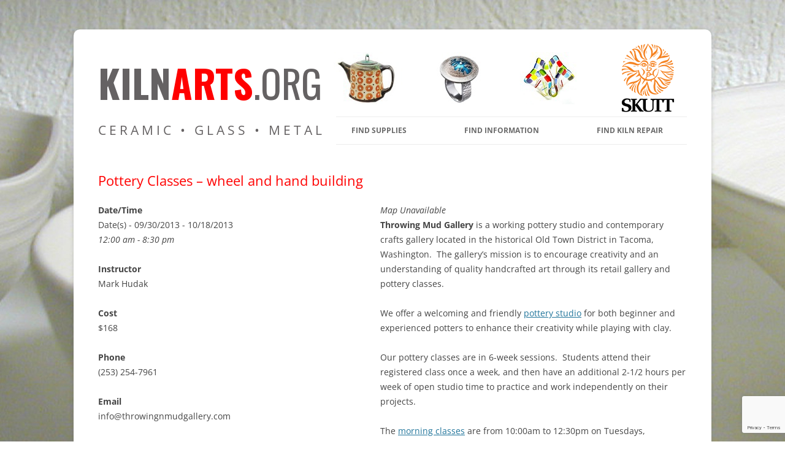

--- FILE ---
content_type: text/html; charset=utf-8
request_url: https://www.google.com/recaptcha/api2/anchor?ar=1&k=6LeEV5IUAAAAAEvLlpyj8BCJN6jxSOa5Yx7q5U7v&co=aHR0cHM6Ly9raWxuYXJ0cy5vcmc6NDQz&hl=en&v=PoyoqOPhxBO7pBk68S4YbpHZ&size=invisible&anchor-ms=20000&execute-ms=30000&cb=cit5wv764ddf
body_size: 49796
content:
<!DOCTYPE HTML><html dir="ltr" lang="en"><head><meta http-equiv="Content-Type" content="text/html; charset=UTF-8">
<meta http-equiv="X-UA-Compatible" content="IE=edge">
<title>reCAPTCHA</title>
<style type="text/css">
/* cyrillic-ext */
@font-face {
  font-family: 'Roboto';
  font-style: normal;
  font-weight: 400;
  font-stretch: 100%;
  src: url(//fonts.gstatic.com/s/roboto/v48/KFO7CnqEu92Fr1ME7kSn66aGLdTylUAMa3GUBHMdazTgWw.woff2) format('woff2');
  unicode-range: U+0460-052F, U+1C80-1C8A, U+20B4, U+2DE0-2DFF, U+A640-A69F, U+FE2E-FE2F;
}
/* cyrillic */
@font-face {
  font-family: 'Roboto';
  font-style: normal;
  font-weight: 400;
  font-stretch: 100%;
  src: url(//fonts.gstatic.com/s/roboto/v48/KFO7CnqEu92Fr1ME7kSn66aGLdTylUAMa3iUBHMdazTgWw.woff2) format('woff2');
  unicode-range: U+0301, U+0400-045F, U+0490-0491, U+04B0-04B1, U+2116;
}
/* greek-ext */
@font-face {
  font-family: 'Roboto';
  font-style: normal;
  font-weight: 400;
  font-stretch: 100%;
  src: url(//fonts.gstatic.com/s/roboto/v48/KFO7CnqEu92Fr1ME7kSn66aGLdTylUAMa3CUBHMdazTgWw.woff2) format('woff2');
  unicode-range: U+1F00-1FFF;
}
/* greek */
@font-face {
  font-family: 'Roboto';
  font-style: normal;
  font-weight: 400;
  font-stretch: 100%;
  src: url(//fonts.gstatic.com/s/roboto/v48/KFO7CnqEu92Fr1ME7kSn66aGLdTylUAMa3-UBHMdazTgWw.woff2) format('woff2');
  unicode-range: U+0370-0377, U+037A-037F, U+0384-038A, U+038C, U+038E-03A1, U+03A3-03FF;
}
/* math */
@font-face {
  font-family: 'Roboto';
  font-style: normal;
  font-weight: 400;
  font-stretch: 100%;
  src: url(//fonts.gstatic.com/s/roboto/v48/KFO7CnqEu92Fr1ME7kSn66aGLdTylUAMawCUBHMdazTgWw.woff2) format('woff2');
  unicode-range: U+0302-0303, U+0305, U+0307-0308, U+0310, U+0312, U+0315, U+031A, U+0326-0327, U+032C, U+032F-0330, U+0332-0333, U+0338, U+033A, U+0346, U+034D, U+0391-03A1, U+03A3-03A9, U+03B1-03C9, U+03D1, U+03D5-03D6, U+03F0-03F1, U+03F4-03F5, U+2016-2017, U+2034-2038, U+203C, U+2040, U+2043, U+2047, U+2050, U+2057, U+205F, U+2070-2071, U+2074-208E, U+2090-209C, U+20D0-20DC, U+20E1, U+20E5-20EF, U+2100-2112, U+2114-2115, U+2117-2121, U+2123-214F, U+2190, U+2192, U+2194-21AE, U+21B0-21E5, U+21F1-21F2, U+21F4-2211, U+2213-2214, U+2216-22FF, U+2308-230B, U+2310, U+2319, U+231C-2321, U+2336-237A, U+237C, U+2395, U+239B-23B7, U+23D0, U+23DC-23E1, U+2474-2475, U+25AF, U+25B3, U+25B7, U+25BD, U+25C1, U+25CA, U+25CC, U+25FB, U+266D-266F, U+27C0-27FF, U+2900-2AFF, U+2B0E-2B11, U+2B30-2B4C, U+2BFE, U+3030, U+FF5B, U+FF5D, U+1D400-1D7FF, U+1EE00-1EEFF;
}
/* symbols */
@font-face {
  font-family: 'Roboto';
  font-style: normal;
  font-weight: 400;
  font-stretch: 100%;
  src: url(//fonts.gstatic.com/s/roboto/v48/KFO7CnqEu92Fr1ME7kSn66aGLdTylUAMaxKUBHMdazTgWw.woff2) format('woff2');
  unicode-range: U+0001-000C, U+000E-001F, U+007F-009F, U+20DD-20E0, U+20E2-20E4, U+2150-218F, U+2190, U+2192, U+2194-2199, U+21AF, U+21E6-21F0, U+21F3, U+2218-2219, U+2299, U+22C4-22C6, U+2300-243F, U+2440-244A, U+2460-24FF, U+25A0-27BF, U+2800-28FF, U+2921-2922, U+2981, U+29BF, U+29EB, U+2B00-2BFF, U+4DC0-4DFF, U+FFF9-FFFB, U+10140-1018E, U+10190-1019C, U+101A0, U+101D0-101FD, U+102E0-102FB, U+10E60-10E7E, U+1D2C0-1D2D3, U+1D2E0-1D37F, U+1F000-1F0FF, U+1F100-1F1AD, U+1F1E6-1F1FF, U+1F30D-1F30F, U+1F315, U+1F31C, U+1F31E, U+1F320-1F32C, U+1F336, U+1F378, U+1F37D, U+1F382, U+1F393-1F39F, U+1F3A7-1F3A8, U+1F3AC-1F3AF, U+1F3C2, U+1F3C4-1F3C6, U+1F3CA-1F3CE, U+1F3D4-1F3E0, U+1F3ED, U+1F3F1-1F3F3, U+1F3F5-1F3F7, U+1F408, U+1F415, U+1F41F, U+1F426, U+1F43F, U+1F441-1F442, U+1F444, U+1F446-1F449, U+1F44C-1F44E, U+1F453, U+1F46A, U+1F47D, U+1F4A3, U+1F4B0, U+1F4B3, U+1F4B9, U+1F4BB, U+1F4BF, U+1F4C8-1F4CB, U+1F4D6, U+1F4DA, U+1F4DF, U+1F4E3-1F4E6, U+1F4EA-1F4ED, U+1F4F7, U+1F4F9-1F4FB, U+1F4FD-1F4FE, U+1F503, U+1F507-1F50B, U+1F50D, U+1F512-1F513, U+1F53E-1F54A, U+1F54F-1F5FA, U+1F610, U+1F650-1F67F, U+1F687, U+1F68D, U+1F691, U+1F694, U+1F698, U+1F6AD, U+1F6B2, U+1F6B9-1F6BA, U+1F6BC, U+1F6C6-1F6CF, U+1F6D3-1F6D7, U+1F6E0-1F6EA, U+1F6F0-1F6F3, U+1F6F7-1F6FC, U+1F700-1F7FF, U+1F800-1F80B, U+1F810-1F847, U+1F850-1F859, U+1F860-1F887, U+1F890-1F8AD, U+1F8B0-1F8BB, U+1F8C0-1F8C1, U+1F900-1F90B, U+1F93B, U+1F946, U+1F984, U+1F996, U+1F9E9, U+1FA00-1FA6F, U+1FA70-1FA7C, U+1FA80-1FA89, U+1FA8F-1FAC6, U+1FACE-1FADC, U+1FADF-1FAE9, U+1FAF0-1FAF8, U+1FB00-1FBFF;
}
/* vietnamese */
@font-face {
  font-family: 'Roboto';
  font-style: normal;
  font-weight: 400;
  font-stretch: 100%;
  src: url(//fonts.gstatic.com/s/roboto/v48/KFO7CnqEu92Fr1ME7kSn66aGLdTylUAMa3OUBHMdazTgWw.woff2) format('woff2');
  unicode-range: U+0102-0103, U+0110-0111, U+0128-0129, U+0168-0169, U+01A0-01A1, U+01AF-01B0, U+0300-0301, U+0303-0304, U+0308-0309, U+0323, U+0329, U+1EA0-1EF9, U+20AB;
}
/* latin-ext */
@font-face {
  font-family: 'Roboto';
  font-style: normal;
  font-weight: 400;
  font-stretch: 100%;
  src: url(//fonts.gstatic.com/s/roboto/v48/KFO7CnqEu92Fr1ME7kSn66aGLdTylUAMa3KUBHMdazTgWw.woff2) format('woff2');
  unicode-range: U+0100-02BA, U+02BD-02C5, U+02C7-02CC, U+02CE-02D7, U+02DD-02FF, U+0304, U+0308, U+0329, U+1D00-1DBF, U+1E00-1E9F, U+1EF2-1EFF, U+2020, U+20A0-20AB, U+20AD-20C0, U+2113, U+2C60-2C7F, U+A720-A7FF;
}
/* latin */
@font-face {
  font-family: 'Roboto';
  font-style: normal;
  font-weight: 400;
  font-stretch: 100%;
  src: url(//fonts.gstatic.com/s/roboto/v48/KFO7CnqEu92Fr1ME7kSn66aGLdTylUAMa3yUBHMdazQ.woff2) format('woff2');
  unicode-range: U+0000-00FF, U+0131, U+0152-0153, U+02BB-02BC, U+02C6, U+02DA, U+02DC, U+0304, U+0308, U+0329, U+2000-206F, U+20AC, U+2122, U+2191, U+2193, U+2212, U+2215, U+FEFF, U+FFFD;
}
/* cyrillic-ext */
@font-face {
  font-family: 'Roboto';
  font-style: normal;
  font-weight: 500;
  font-stretch: 100%;
  src: url(//fonts.gstatic.com/s/roboto/v48/KFO7CnqEu92Fr1ME7kSn66aGLdTylUAMa3GUBHMdazTgWw.woff2) format('woff2');
  unicode-range: U+0460-052F, U+1C80-1C8A, U+20B4, U+2DE0-2DFF, U+A640-A69F, U+FE2E-FE2F;
}
/* cyrillic */
@font-face {
  font-family: 'Roboto';
  font-style: normal;
  font-weight: 500;
  font-stretch: 100%;
  src: url(//fonts.gstatic.com/s/roboto/v48/KFO7CnqEu92Fr1ME7kSn66aGLdTylUAMa3iUBHMdazTgWw.woff2) format('woff2');
  unicode-range: U+0301, U+0400-045F, U+0490-0491, U+04B0-04B1, U+2116;
}
/* greek-ext */
@font-face {
  font-family: 'Roboto';
  font-style: normal;
  font-weight: 500;
  font-stretch: 100%;
  src: url(//fonts.gstatic.com/s/roboto/v48/KFO7CnqEu92Fr1ME7kSn66aGLdTylUAMa3CUBHMdazTgWw.woff2) format('woff2');
  unicode-range: U+1F00-1FFF;
}
/* greek */
@font-face {
  font-family: 'Roboto';
  font-style: normal;
  font-weight: 500;
  font-stretch: 100%;
  src: url(//fonts.gstatic.com/s/roboto/v48/KFO7CnqEu92Fr1ME7kSn66aGLdTylUAMa3-UBHMdazTgWw.woff2) format('woff2');
  unicode-range: U+0370-0377, U+037A-037F, U+0384-038A, U+038C, U+038E-03A1, U+03A3-03FF;
}
/* math */
@font-face {
  font-family: 'Roboto';
  font-style: normal;
  font-weight: 500;
  font-stretch: 100%;
  src: url(//fonts.gstatic.com/s/roboto/v48/KFO7CnqEu92Fr1ME7kSn66aGLdTylUAMawCUBHMdazTgWw.woff2) format('woff2');
  unicode-range: U+0302-0303, U+0305, U+0307-0308, U+0310, U+0312, U+0315, U+031A, U+0326-0327, U+032C, U+032F-0330, U+0332-0333, U+0338, U+033A, U+0346, U+034D, U+0391-03A1, U+03A3-03A9, U+03B1-03C9, U+03D1, U+03D5-03D6, U+03F0-03F1, U+03F4-03F5, U+2016-2017, U+2034-2038, U+203C, U+2040, U+2043, U+2047, U+2050, U+2057, U+205F, U+2070-2071, U+2074-208E, U+2090-209C, U+20D0-20DC, U+20E1, U+20E5-20EF, U+2100-2112, U+2114-2115, U+2117-2121, U+2123-214F, U+2190, U+2192, U+2194-21AE, U+21B0-21E5, U+21F1-21F2, U+21F4-2211, U+2213-2214, U+2216-22FF, U+2308-230B, U+2310, U+2319, U+231C-2321, U+2336-237A, U+237C, U+2395, U+239B-23B7, U+23D0, U+23DC-23E1, U+2474-2475, U+25AF, U+25B3, U+25B7, U+25BD, U+25C1, U+25CA, U+25CC, U+25FB, U+266D-266F, U+27C0-27FF, U+2900-2AFF, U+2B0E-2B11, U+2B30-2B4C, U+2BFE, U+3030, U+FF5B, U+FF5D, U+1D400-1D7FF, U+1EE00-1EEFF;
}
/* symbols */
@font-face {
  font-family: 'Roboto';
  font-style: normal;
  font-weight: 500;
  font-stretch: 100%;
  src: url(//fonts.gstatic.com/s/roboto/v48/KFO7CnqEu92Fr1ME7kSn66aGLdTylUAMaxKUBHMdazTgWw.woff2) format('woff2');
  unicode-range: U+0001-000C, U+000E-001F, U+007F-009F, U+20DD-20E0, U+20E2-20E4, U+2150-218F, U+2190, U+2192, U+2194-2199, U+21AF, U+21E6-21F0, U+21F3, U+2218-2219, U+2299, U+22C4-22C6, U+2300-243F, U+2440-244A, U+2460-24FF, U+25A0-27BF, U+2800-28FF, U+2921-2922, U+2981, U+29BF, U+29EB, U+2B00-2BFF, U+4DC0-4DFF, U+FFF9-FFFB, U+10140-1018E, U+10190-1019C, U+101A0, U+101D0-101FD, U+102E0-102FB, U+10E60-10E7E, U+1D2C0-1D2D3, U+1D2E0-1D37F, U+1F000-1F0FF, U+1F100-1F1AD, U+1F1E6-1F1FF, U+1F30D-1F30F, U+1F315, U+1F31C, U+1F31E, U+1F320-1F32C, U+1F336, U+1F378, U+1F37D, U+1F382, U+1F393-1F39F, U+1F3A7-1F3A8, U+1F3AC-1F3AF, U+1F3C2, U+1F3C4-1F3C6, U+1F3CA-1F3CE, U+1F3D4-1F3E0, U+1F3ED, U+1F3F1-1F3F3, U+1F3F5-1F3F7, U+1F408, U+1F415, U+1F41F, U+1F426, U+1F43F, U+1F441-1F442, U+1F444, U+1F446-1F449, U+1F44C-1F44E, U+1F453, U+1F46A, U+1F47D, U+1F4A3, U+1F4B0, U+1F4B3, U+1F4B9, U+1F4BB, U+1F4BF, U+1F4C8-1F4CB, U+1F4D6, U+1F4DA, U+1F4DF, U+1F4E3-1F4E6, U+1F4EA-1F4ED, U+1F4F7, U+1F4F9-1F4FB, U+1F4FD-1F4FE, U+1F503, U+1F507-1F50B, U+1F50D, U+1F512-1F513, U+1F53E-1F54A, U+1F54F-1F5FA, U+1F610, U+1F650-1F67F, U+1F687, U+1F68D, U+1F691, U+1F694, U+1F698, U+1F6AD, U+1F6B2, U+1F6B9-1F6BA, U+1F6BC, U+1F6C6-1F6CF, U+1F6D3-1F6D7, U+1F6E0-1F6EA, U+1F6F0-1F6F3, U+1F6F7-1F6FC, U+1F700-1F7FF, U+1F800-1F80B, U+1F810-1F847, U+1F850-1F859, U+1F860-1F887, U+1F890-1F8AD, U+1F8B0-1F8BB, U+1F8C0-1F8C1, U+1F900-1F90B, U+1F93B, U+1F946, U+1F984, U+1F996, U+1F9E9, U+1FA00-1FA6F, U+1FA70-1FA7C, U+1FA80-1FA89, U+1FA8F-1FAC6, U+1FACE-1FADC, U+1FADF-1FAE9, U+1FAF0-1FAF8, U+1FB00-1FBFF;
}
/* vietnamese */
@font-face {
  font-family: 'Roboto';
  font-style: normal;
  font-weight: 500;
  font-stretch: 100%;
  src: url(//fonts.gstatic.com/s/roboto/v48/KFO7CnqEu92Fr1ME7kSn66aGLdTylUAMa3OUBHMdazTgWw.woff2) format('woff2');
  unicode-range: U+0102-0103, U+0110-0111, U+0128-0129, U+0168-0169, U+01A0-01A1, U+01AF-01B0, U+0300-0301, U+0303-0304, U+0308-0309, U+0323, U+0329, U+1EA0-1EF9, U+20AB;
}
/* latin-ext */
@font-face {
  font-family: 'Roboto';
  font-style: normal;
  font-weight: 500;
  font-stretch: 100%;
  src: url(//fonts.gstatic.com/s/roboto/v48/KFO7CnqEu92Fr1ME7kSn66aGLdTylUAMa3KUBHMdazTgWw.woff2) format('woff2');
  unicode-range: U+0100-02BA, U+02BD-02C5, U+02C7-02CC, U+02CE-02D7, U+02DD-02FF, U+0304, U+0308, U+0329, U+1D00-1DBF, U+1E00-1E9F, U+1EF2-1EFF, U+2020, U+20A0-20AB, U+20AD-20C0, U+2113, U+2C60-2C7F, U+A720-A7FF;
}
/* latin */
@font-face {
  font-family: 'Roboto';
  font-style: normal;
  font-weight: 500;
  font-stretch: 100%;
  src: url(//fonts.gstatic.com/s/roboto/v48/KFO7CnqEu92Fr1ME7kSn66aGLdTylUAMa3yUBHMdazQ.woff2) format('woff2');
  unicode-range: U+0000-00FF, U+0131, U+0152-0153, U+02BB-02BC, U+02C6, U+02DA, U+02DC, U+0304, U+0308, U+0329, U+2000-206F, U+20AC, U+2122, U+2191, U+2193, U+2212, U+2215, U+FEFF, U+FFFD;
}
/* cyrillic-ext */
@font-face {
  font-family: 'Roboto';
  font-style: normal;
  font-weight: 900;
  font-stretch: 100%;
  src: url(//fonts.gstatic.com/s/roboto/v48/KFO7CnqEu92Fr1ME7kSn66aGLdTylUAMa3GUBHMdazTgWw.woff2) format('woff2');
  unicode-range: U+0460-052F, U+1C80-1C8A, U+20B4, U+2DE0-2DFF, U+A640-A69F, U+FE2E-FE2F;
}
/* cyrillic */
@font-face {
  font-family: 'Roboto';
  font-style: normal;
  font-weight: 900;
  font-stretch: 100%;
  src: url(//fonts.gstatic.com/s/roboto/v48/KFO7CnqEu92Fr1ME7kSn66aGLdTylUAMa3iUBHMdazTgWw.woff2) format('woff2');
  unicode-range: U+0301, U+0400-045F, U+0490-0491, U+04B0-04B1, U+2116;
}
/* greek-ext */
@font-face {
  font-family: 'Roboto';
  font-style: normal;
  font-weight: 900;
  font-stretch: 100%;
  src: url(//fonts.gstatic.com/s/roboto/v48/KFO7CnqEu92Fr1ME7kSn66aGLdTylUAMa3CUBHMdazTgWw.woff2) format('woff2');
  unicode-range: U+1F00-1FFF;
}
/* greek */
@font-face {
  font-family: 'Roboto';
  font-style: normal;
  font-weight: 900;
  font-stretch: 100%;
  src: url(//fonts.gstatic.com/s/roboto/v48/KFO7CnqEu92Fr1ME7kSn66aGLdTylUAMa3-UBHMdazTgWw.woff2) format('woff2');
  unicode-range: U+0370-0377, U+037A-037F, U+0384-038A, U+038C, U+038E-03A1, U+03A3-03FF;
}
/* math */
@font-face {
  font-family: 'Roboto';
  font-style: normal;
  font-weight: 900;
  font-stretch: 100%;
  src: url(//fonts.gstatic.com/s/roboto/v48/KFO7CnqEu92Fr1ME7kSn66aGLdTylUAMawCUBHMdazTgWw.woff2) format('woff2');
  unicode-range: U+0302-0303, U+0305, U+0307-0308, U+0310, U+0312, U+0315, U+031A, U+0326-0327, U+032C, U+032F-0330, U+0332-0333, U+0338, U+033A, U+0346, U+034D, U+0391-03A1, U+03A3-03A9, U+03B1-03C9, U+03D1, U+03D5-03D6, U+03F0-03F1, U+03F4-03F5, U+2016-2017, U+2034-2038, U+203C, U+2040, U+2043, U+2047, U+2050, U+2057, U+205F, U+2070-2071, U+2074-208E, U+2090-209C, U+20D0-20DC, U+20E1, U+20E5-20EF, U+2100-2112, U+2114-2115, U+2117-2121, U+2123-214F, U+2190, U+2192, U+2194-21AE, U+21B0-21E5, U+21F1-21F2, U+21F4-2211, U+2213-2214, U+2216-22FF, U+2308-230B, U+2310, U+2319, U+231C-2321, U+2336-237A, U+237C, U+2395, U+239B-23B7, U+23D0, U+23DC-23E1, U+2474-2475, U+25AF, U+25B3, U+25B7, U+25BD, U+25C1, U+25CA, U+25CC, U+25FB, U+266D-266F, U+27C0-27FF, U+2900-2AFF, U+2B0E-2B11, U+2B30-2B4C, U+2BFE, U+3030, U+FF5B, U+FF5D, U+1D400-1D7FF, U+1EE00-1EEFF;
}
/* symbols */
@font-face {
  font-family: 'Roboto';
  font-style: normal;
  font-weight: 900;
  font-stretch: 100%;
  src: url(//fonts.gstatic.com/s/roboto/v48/KFO7CnqEu92Fr1ME7kSn66aGLdTylUAMaxKUBHMdazTgWw.woff2) format('woff2');
  unicode-range: U+0001-000C, U+000E-001F, U+007F-009F, U+20DD-20E0, U+20E2-20E4, U+2150-218F, U+2190, U+2192, U+2194-2199, U+21AF, U+21E6-21F0, U+21F3, U+2218-2219, U+2299, U+22C4-22C6, U+2300-243F, U+2440-244A, U+2460-24FF, U+25A0-27BF, U+2800-28FF, U+2921-2922, U+2981, U+29BF, U+29EB, U+2B00-2BFF, U+4DC0-4DFF, U+FFF9-FFFB, U+10140-1018E, U+10190-1019C, U+101A0, U+101D0-101FD, U+102E0-102FB, U+10E60-10E7E, U+1D2C0-1D2D3, U+1D2E0-1D37F, U+1F000-1F0FF, U+1F100-1F1AD, U+1F1E6-1F1FF, U+1F30D-1F30F, U+1F315, U+1F31C, U+1F31E, U+1F320-1F32C, U+1F336, U+1F378, U+1F37D, U+1F382, U+1F393-1F39F, U+1F3A7-1F3A8, U+1F3AC-1F3AF, U+1F3C2, U+1F3C4-1F3C6, U+1F3CA-1F3CE, U+1F3D4-1F3E0, U+1F3ED, U+1F3F1-1F3F3, U+1F3F5-1F3F7, U+1F408, U+1F415, U+1F41F, U+1F426, U+1F43F, U+1F441-1F442, U+1F444, U+1F446-1F449, U+1F44C-1F44E, U+1F453, U+1F46A, U+1F47D, U+1F4A3, U+1F4B0, U+1F4B3, U+1F4B9, U+1F4BB, U+1F4BF, U+1F4C8-1F4CB, U+1F4D6, U+1F4DA, U+1F4DF, U+1F4E3-1F4E6, U+1F4EA-1F4ED, U+1F4F7, U+1F4F9-1F4FB, U+1F4FD-1F4FE, U+1F503, U+1F507-1F50B, U+1F50D, U+1F512-1F513, U+1F53E-1F54A, U+1F54F-1F5FA, U+1F610, U+1F650-1F67F, U+1F687, U+1F68D, U+1F691, U+1F694, U+1F698, U+1F6AD, U+1F6B2, U+1F6B9-1F6BA, U+1F6BC, U+1F6C6-1F6CF, U+1F6D3-1F6D7, U+1F6E0-1F6EA, U+1F6F0-1F6F3, U+1F6F7-1F6FC, U+1F700-1F7FF, U+1F800-1F80B, U+1F810-1F847, U+1F850-1F859, U+1F860-1F887, U+1F890-1F8AD, U+1F8B0-1F8BB, U+1F8C0-1F8C1, U+1F900-1F90B, U+1F93B, U+1F946, U+1F984, U+1F996, U+1F9E9, U+1FA00-1FA6F, U+1FA70-1FA7C, U+1FA80-1FA89, U+1FA8F-1FAC6, U+1FACE-1FADC, U+1FADF-1FAE9, U+1FAF0-1FAF8, U+1FB00-1FBFF;
}
/* vietnamese */
@font-face {
  font-family: 'Roboto';
  font-style: normal;
  font-weight: 900;
  font-stretch: 100%;
  src: url(//fonts.gstatic.com/s/roboto/v48/KFO7CnqEu92Fr1ME7kSn66aGLdTylUAMa3OUBHMdazTgWw.woff2) format('woff2');
  unicode-range: U+0102-0103, U+0110-0111, U+0128-0129, U+0168-0169, U+01A0-01A1, U+01AF-01B0, U+0300-0301, U+0303-0304, U+0308-0309, U+0323, U+0329, U+1EA0-1EF9, U+20AB;
}
/* latin-ext */
@font-face {
  font-family: 'Roboto';
  font-style: normal;
  font-weight: 900;
  font-stretch: 100%;
  src: url(//fonts.gstatic.com/s/roboto/v48/KFO7CnqEu92Fr1ME7kSn66aGLdTylUAMa3KUBHMdazTgWw.woff2) format('woff2');
  unicode-range: U+0100-02BA, U+02BD-02C5, U+02C7-02CC, U+02CE-02D7, U+02DD-02FF, U+0304, U+0308, U+0329, U+1D00-1DBF, U+1E00-1E9F, U+1EF2-1EFF, U+2020, U+20A0-20AB, U+20AD-20C0, U+2113, U+2C60-2C7F, U+A720-A7FF;
}
/* latin */
@font-face {
  font-family: 'Roboto';
  font-style: normal;
  font-weight: 900;
  font-stretch: 100%;
  src: url(//fonts.gstatic.com/s/roboto/v48/KFO7CnqEu92Fr1ME7kSn66aGLdTylUAMa3yUBHMdazQ.woff2) format('woff2');
  unicode-range: U+0000-00FF, U+0131, U+0152-0153, U+02BB-02BC, U+02C6, U+02DA, U+02DC, U+0304, U+0308, U+0329, U+2000-206F, U+20AC, U+2122, U+2191, U+2193, U+2212, U+2215, U+FEFF, U+FFFD;
}

</style>
<link rel="stylesheet" type="text/css" href="https://www.gstatic.com/recaptcha/releases/PoyoqOPhxBO7pBk68S4YbpHZ/styles__ltr.css">
<script nonce="RsNPo7YpNi7Jrl_simJlmg" type="text/javascript">window['__recaptcha_api'] = 'https://www.google.com/recaptcha/api2/';</script>
<script type="text/javascript" src="https://www.gstatic.com/recaptcha/releases/PoyoqOPhxBO7pBk68S4YbpHZ/recaptcha__en.js" nonce="RsNPo7YpNi7Jrl_simJlmg">
      
    </script></head>
<body><div id="rc-anchor-alert" class="rc-anchor-alert"></div>
<input type="hidden" id="recaptcha-token" value="[base64]">
<script type="text/javascript" nonce="RsNPo7YpNi7Jrl_simJlmg">
      recaptcha.anchor.Main.init("[\x22ainput\x22,[\x22bgdata\x22,\x22\x22,\[base64]/[base64]/[base64]/[base64]/[base64]/UltsKytdPUU6KEU8MjA0OD9SW2wrK109RT4+NnwxOTI6KChFJjY0NTEyKT09NTUyOTYmJk0rMTxjLmxlbmd0aCYmKGMuY2hhckNvZGVBdChNKzEpJjY0NTEyKT09NTYzMjA/[base64]/[base64]/[base64]/[base64]/[base64]/[base64]/[base64]\x22,\[base64]\\u003d\x22,\x22HyrCmWlqeMK0fMO0PijCvMOcw4FTD0HDsFomesKzw7HDisKpD8O4N8OcGcKuw6XCml/DoBzDgcKuaMKpwrJowoPDkTNmbUDDqRXCoF5abkttwqDDhELCrMOcFSfCkMKHYMKFXMKYVXvChcKHwqrDqcKmPgbClGzDllUKw43CqcKdw4LClMK3wohsTQvCvcKiwrhVN8OSw6/DhA3DvsOowqfDtVZ+Q8OswpEzLMKMwpDCvl9dCF/DmEggw7fDlsK9w4wPfwjCigFBw5PCo302Jl7Dtlp5U8OiwoRlEcOWSyptw5vCjsKSw6PDjcOfw4PDvXzDr8OPwqjCnGnDgcOhw6PCucKRw7FWLynDmMKAw4PDi8OZLDYqGWDDssOTw4oUV8OQYcOww4lLZ8Ktw6FiwobCq8OEw4HDn8KSwq/CqWPDgyzCk0DDjMOGU8KJYMOhdMOtwpnDrMOzMHXCo2l3wrMGwrgFw7rCuMKjwrl5wrbCv2s7U3o5wrMUw4zDrAvCgHtjwrXCgS9sJXvDqmtWwpbCpy7DlcOSe39sIsOBw7HCocKbw5YbPsKLw4LCizvCnDXDulAHw6hzZ3kew55lwqU/w4QjG8KKdTHDt8OfRAHDrEfCqArDhMKqVCgAw5PChMOAXBDDgcKMZcKTwqIYVMOzw705YFVjVz4owpHCt8OmV8K5w6bDnsOGYcOJw5daM8OXNXbCvW/[base64]/Dy/ClMKeAsKqw4/DuhTCkCDDi8OOHQwiwrvDuMOuTD0bw7F7wrEpG8OUwrJGCcK1woPDoz7ChxAzF8K+w7/Coy5Jw7/Crhl1w5NFw40Iw7YtC2bDjxXCulTDhcOHb8OdD8Kyw7zClcKxwrEOwpnDscK2LsOXw5hRw6ZCUTsyMgQ0wr/Ck8KcDDjDr8KYWcKjGcKcC0vCk8OxwpLDjH4sewPDtMKKUcOiwrc4TAvDq1pvwrvDgyjCokDDosOKQcOsXELDlQPCuQ3DhcOjw7LCscOHwovDujk5wq/[base64]/Di8ObcWtsw7wvwo1sw7cpw4MnFcK6wrbCtB5AFsKHIMOLw4HDr8KFJwPCgGvCmcOKEMKRZlbCscOLwo7DusOTU2bDu04UwqQ/w7zCmEVcwqgYWw/Dn8KRHMOawqHCpmMGwo4YCAXCoCnCvCArHsOkBjbDqhXDslTDmcKFe8KOYEbCiMOhLwgOWMKtc2LChMKIeMOUN8OTwrR1aQ3DpsKoKMO3O8O9woDDpsKKwrfDmlTDh3odFsK0SEvDg8KIw7Ynwo/CqcKxwonCmjcrw5oAwpTCg2zDvg8FMxJEOsO+w6DCj8O4L8K3SMOOT8O4NSp1XhpzA8K8wqVPah7Dh8KLworCnVMEw4fComd4OcKocRrCjcKmw6/DlcOKbCxgPMKldV7CmTQtw7LCncORLMKBw6TDmTPCjCTDv0XDuSjCjsORw67DkMKxw4QDwo7DrEjDq8KjLyBdw5U4wqPDhMO2wq3DmsOUwqF3wprDvcO+JE/DrCXCrGVOJ8OFDcOxM1pUCwPDrlkXw5cRwq/[base64]/[base64]/dVHCmcKZfMOOwpfDoFnDk8Ocw5PCkSdWw78rw7rCpsO3wrXChktbUiXDvmDDicKQIsKyBgNrKiofVsKKwqV+wpfChVMtw6dbwr5NGndXw5EGICjCsEjDsBhOwpdbw5LCt8KNQ8KRNR0iwoDCu8OiDSJRwoI0w5pfVRzDgcO3w7UaZcO5wq/DsxZ1H8O+wprDomVdwoZsI8O8cl7CpEnCsMOuw7VMw7fCgcKEwqvCk8KtWkjDosKowrYJBsOPw6XDiVwCwrkuGTUOwrhEw7/DqsOlSgQcw7BCw53Dr8K6RsKlw7xyw6kiK8KowogLwrPDtzJNCwltwrAZw5fDlMKowoXCi0FOwqlpw7jDrmPDsMOnwrc6dMOjOBTCr2UmXH/DhMOWCMKSw6NKdFPCpl4/R8ODw53CgsKLw5nCu8KxwpvCgsOLLxzCusKFW8KswojCojx5I8O1w6jCuMO0woTCkkvCrcOrOhV8TcOuLsKJZgtteMOPBA/CocK0JDIxw50PRHNwwq/Cl8Oow7PCscOJGi8cwo8bwrBgwofDvzdywocQworDucKJSMOww4PCgmXCmMKzD0cmZcKVw7vCn2YgSwrDtl/DjwliwpfDvsKfRB7Dlh42BsO4woXCr3zDv8KDw4RYwoNpOE89JXgPw5PCgMKQwpFKHn3DqinDkMO1w7XDrC7DuMOwEiDDlsK/FsKnS8Kfwo7CjCbCn8OOw63CnwjDucORw6/CssO7w4xPw50FT8OfanbCpcK1wp7Co2LCn8KDw4/DuSEQGMOuw7TClyfCj3vDjsKQKknCtwrDicKKZVXCngc4ZcKmw5DDpwExfC/CkMKLw6BJYVYxwp3DtTLDpHlZMXVpwp7CqSYxbkhNFhLDrQNbw4bDvw/[base64]/DtmJUcsOjJT0MQmbDiirDiB3Cn8K4b8OhQzUyEsKRw7lnCsORD8KxwpgoN8KtwrPDqsKhwqoARmMsZGo/[base64]/[base64]/[base64]/Dq8Kmwo8jKBrDjlfDq8KqC3HDjcOtwogONcKRwpTDpWMYwqgNw6TChcOlwo5dw6pLewrCkjp8wpB4wpbDmsKGAmvCgn5HGGzCjcOWwrEpw5fCny7DmsOMw6/Cp8K/I3ofwo9Fw5kCG8O7R8Kew6XCpcKnwpXChsOXwqIkS0TCuFtnJEhqw7d5dsOAw7kIw7JcwqPDoMO3Z8OGHznCoXvDgHHDuMO3fh8hw57CtsOAdEjDoUAuwp/CnsKfw5bDrnkRwpQ6LSrCj8K9wp8ZwodJwp5/wobCkC/CpMO/ZzrCmlhKAC7DpcOew5vCpMKeTHt+w7bDrMOew7lKw7kYw6hzIj/DomnDgsKAw7zDqsKnw7chw5TCtUvCnCJuw5fCuMKRe29mw5Qew5vCn04Ed8OMfcK4U8ORaMOdwr3DuFzDmcOww6DDnQoJc8KDfcO5X0/Dvx58W8K1C8KNwqPCkCM2fj7CkMOuwovDqMOzwoguA1vDghvCpQIZAXc4wo1OEMKuw63Dl8KRw5vCh8Ohw5vCtcOmPsKQw6JKdsKdIFMySV3CrcOlwoQ4wqEswoByRMOMwoPCjAQZwrN5fktYw6tWwrl0XcKcfsOdwp7Cg8OTwqILw7/[base64]/DlcOZw707NX50UnPCjsKcOmtywo8Qw5suwrrCpQzDu8OGBF/DshXCrVLDjWV7anbDjwRWLxQFwpshw6IYQAXDmsOAwqzDm8ODFi9Sw49hOsKyw7kYwplFSsKdw5nCnjclw4NKwrXDmShpw6B+wrPDtG/[base64]/CsAZuQAc8WCfDjj3DliTDlhpEH8OrwqhRw6vDtFrCk8Kbwp3DlMK1fmjCnMKaw7kIwq/CisO4wocLe8KNc8O2wrrCucONwpRmw51FJcKxwqjCj8OfBsKDw6I+CcKYwrNCRhDDgxnDhcOlaMO/[base64]/w48CWcKJwot+wqspwoTCuMOwH8KfGxxCQnrDvsOUw44zKMKpwqIKRMKJw6BvPcOKVcO6ccONWMKcwrfDjybDhsKcWn9pWMOMw4B0wqbCv0hUUsKIwrokJh3CnBQWNh8IZQ3Di8Kww4DCjmfCisK1wpMCw4kgw7kwIcO/wos9woc7w5fDiTp2AMKuw4M0w6cnwqvCsGEiaXfCtMOtZAwyw4/CiMO4woTCiTXDhcOPMyQtelVowox7woPDuizCkH8+wo9sUXrChMKSb8OuS8Klwr3DsMONwoHCnTDDnWESw5vDh8KWwqRqYMKWNAzCg8KlSBrDmS9UwrB6w6Y0VwHCnip6w5rCmMOpwoQPw6B5wqPCiR8ydMOLwqF/[base64]/bsK/FnrCjhBPRit6wp/Cj8OhV8OEcSLDqcK2XcOTwrFFwrPCsi3CscORwpHCrk7Cv8KUwqfCj2PDlW/CqsOFw7nDhcKHHsOiScK1w7R5Z8KZwr0vwrPCisKaRcKSw5vDskgswpLDhQgewptqwqjCkTALwoXDtMOzw5J5KsK6U8KmXD7ChQJRWU4pHcKzV8K/w7dBB0TDkh/DiEzCqMOHw6XDvVk2wqjDjirCoh3Cn8OiTMOlQ8Ovwq3Dp8OgC8KGw7LCrMKhC8K6w7FMw7wTO8KEOMKtRcO2w4AMUVjCmcOZw6nDqU58DEDCq8OTU8OfwotZFMKlw5TDhMO8wp/CqMKQw7/CpkrCusKjS8OGAsKtQsKswoEKGsOAwo0fw6xow5grUmHCh8OJHsOVERHCn8KVw5bCmgw1wogyc0Jdwr7ChgPCqcOAwooEwoFmSVnCucKtOcKsUxAkfcOwwp/[base64]/[base64]/EsKabVNuG8Olw6pNw7DCm8O5wpXDh8Kkwq3Do8KRAXnCgAIBwqtSwoDDmcKGPCLCrCJQwoQvw4DDt8Osw43ChUEXwprCkgkFwpFtTXDCisKxw4XCqcOYEjVrZmxlwoTCqcOKHmTDmTdSw7bCpUBewo3DkMOnam7CpR/CiDnCun3CtMO1HMOTw6cuLcO4WMKqw55LXcKuwo05QcKowrUkcBDCj8KeQsOTw6gKwqR5GcKWwqPDgcOWw4HCssOxWhVRRVJZwrdMV1HDpVVyw5rChEkCXl7DrsKgMQEfPl/[base64]/CosK+woY3H1p2wrbCuVTCqsOlTcKmwqZTQQ3DlSDCrmRmwqh3LwlLw49Vw4bDncKVAmrCr3rCksOKewXCqDHDpMOHwpF1wpTDrcOGAE7DimM/EQ7Di8Ovw6TDp8OQw4EAZsK7X8OOwolMP2tvd8Oiw4YSw5NQHTUDCi9JYsO4w4oeQA4RZHjCjcOOGcOJw5DDukDDvsK/[base64]/Dp8OUChsNMsKhXRhDwqIdw5LDlsOLwojCplTCpUQWw5tuccKbJsOuRcK4wo4/wrbDsGErw75/w6/CusK9w4oYw5VfwpbDpcO8GXIDw6lrEMOtGcOpdsKGHwjDtSleTcOjwojDlMK/[base64]/DrsKKEMKVwpfCk8KIdMOyw6nCpBQAJcKRw74lwoNKREnDlnLCpcKSwqXCnsKMwr3CoEt0w4XCoGlVw4BiVF9FM8O1bcKpZ8OLwqfCtcK7w6HDlcKLHnAxw7NCEcOswqnCvFIIa8OHXcKkdsOQwq/CosONw5vDi2UwacKyDMKBQCMuwpbCucOiI8KaO8OtWTNBw7bCtCt0exAWw6vCgDjDt8Ozw4bDk27DpcKRLxPDvcKkHsK7wr7CsE1jRcK4DMOcfMOiEsOOw5DCpXvChMKlR30zwppsJMOPD0AeCsKqJsO0w6TDuMKbw4jCn8OnVsKBXQ9/w4PCtcKLw7hOwrHDkU/CsMOOwrXCrlXClxnCrnQXw7/DtWV+w5rCiTDDn21pwovCpWfDjsO0VUfDh8ObwpluecKVYGIvJsK9wrN7w5vDq8Ouw6TDlDZcQsKlw6XDlMKOw7h2wqIJdMKddGzDmyjCj8KBwp3CpcOnwqpDw6LCvWjCmB7DlcKFw4JkGUpGKQbCgHTCp17DssK3woHCjsO/[base64]/[base64]/[base64]/CgUFTwrYhGsKowqZndQtPEnMbw69dwrk/worCrk5MQsOlacOwe8Olw6HCn1RYF8K2wo/CocKyw4bCs8KLw4nDpVFvwpsjMiLCkcKzw4pnCsK8dXR0wqQJZcO5w5XCpmMUw6HCiX/DmMOGw5UbFD/DqMKwwqY2ag/DlcOWLsOKUsOzw78Mw7AxAx3DhsODAsOTJcOOHG7DqV8Yw7nCssO8P3PCq3jCrndLw6nCtCQZAsOCZsORwrTCvgguwo/DpxvDs2rChT3DrVnCmRPCnMKKw4gUBMK3YE/[base64]/DlhYhOVIgw5crwp/[base64]/CuVHDm8OGw7sewr1twp4rw7wRw4RTwpXDv8Kge8OXZsKyU2MkwozCn8Kkw7jCu8OuwohWw43DmcOXRzo1HsK3esKZO0pewr/[base64]/[base64]/[base64]/CpMO0C8KWc8K3w60zasOow5TDh8O0wqFoQcK3w6jDpgFqYMK/[base64]/CkW8lF8OFAcKTw4XDusK2Qi7DrcOJVCDDoMKMAcOvBH03PcOQw5PDjsKrwp7DvU7DrcOaTsKCw6jDoMOqasOGOsO1w7ALQjA6w4rCgQLDuMOdexXDinLCvj07wp/Dqw1TAsKtwojDvHfDuE1uwoUwwoXCsWfCgULDlXTDpMK8IsOTw6kSa8OYH0XCpcOTw4XDq25WMsOWw5vDnHPCllAdEsKxV1nDnsK/SQbCpRLDh8K9EMOmwqwlHzrClmDCpS91w43Dk1nDjcO7wq0IGi9wW113KAIUOcOlw455IkPDocOww7jCk8Olw5fDkGDDgsKBw5bDrcOGw4MDWW3Dn0NXw5PDnMO8LcK/w4nDoBXCl2E6w50LwoBTbcOtwpHCsMO+VDNKHDvChxBowqjDoMKEw5ZjdVPDmEssw7BYacOYwpDCsUEfw5VwdMOrwpILw4ciDDMSwoADB0QjDTLDl8Oyw5YOwojCtVJiW8KiY8KBwpFzLCbDhyZbw7IHMcOJwpYKKknDvsKCwroOUi1pwpfCkQs/DVtcw6Jqe8KPbsO/ZVFgQMOHByzDnXDComVwJhR9e8Oyw7/Ct2N7w784KGIGwpogRW/CoDfCmcO2LnECbMOCIcOswpogwobDocKuXUA7wp/[base64]/CkcOnwrlFw6NtXG46w7/Ck8KNKMKTw4cbwoTDm1XCoS3ClMOew6/Di8O+c8K9woYUwr3DqMO2wqBGw4LDviDDhUvDt1I7w7fCm0zCumVnXsKKHcKmw4Jowo7DkMO2a8OhA3FJKcO4w7zDtcOJw6jDm8Knw5DCvcOMM8KocR/CvxPDjcKswrzDocKmw63ChMKRU8Olw4MoDWxuMn7DkcO4NMOXwr18w6ImwrvDncKSwrY4wo/Dr8KgfMOnw7Vuw6w+NcO+ch/CpVHCpn9Ww5rCo8K4Fi7CplAQE3PCm8KaTsOawpRUw43DocOwIXVmBsOJaA9TFcO5SVnCphJmw4DCqkxQwrXCvC7CmxozwrsHwqfDm8O5wp7CnBAGV8OmRcORSR1dQBXDowjClsKLwrvDuC9Jwo7DjsO2KcKZNMOudcKAwrDCpTvCjMKZw4drw5pBwq/[base64]/[base64]/CuwMew6fDtUnDpALDkmPCu8O3w6XDvkdFccOvw4zDnC9Lw7XDnkDCnX7CqcKyOcOYUV/DiMKVwrXDrVvDswEPwqZAwqTDj8K6E8KNdsKGbcOMw7JQwqlOw503wrIow5nDsVfDi8KNwqTDtcKvw7zDtcOxw5lADnPDlX5yw74lAcOZwqlTUMO7YR5VwrgSwpp3wqnDn0jDswvDnUbCpFcBUS5OKMKSV0/Cn8ODwoZzK8KEIMODwofDj3TCmMKFX8OXw7ZOwoBnFlQbw6FIw7Y7FcOWOcObcBM4wpvDpMO9w5PDicOjOcKrw6LDlMOqG8KHDknCoxrCuAfDvmzDmsOww73DrcO0w4rClAcaPix1bcK8w6rCmQhawpBFbgfDoyDDusO8wrLCrR/DrFjCq8Kqw5rDhsKNw7/DqiICe8O5UcKqPy/DmEHDjFHDk8KCZArCqlBVwpkOwoPCnMOpUQwEwqoiw4nDgm/DhhHDmCDDpMO/GQfDsGksaxh1w4R3woHChcKycgNDw6U1cRICXV0dORXDpMKCwp/Dpk3DpWkaLEFDwoTCsHLDixrDmMOlKlnDt8KZeBvCrsK4CzMcUTV1BG1PCVXCrw1hw6xywoEzTcO5BMK/w5fDtzRCbsO/[base64]/DnsKBNBjDh8KOTzbCq2E4woHDhAAYw41swrQxwpYEw7vDnMKbM8KQw4FqQig7ZsOQw4p2wo8zW2YeHhHCkQ/CikJqwp7DijxnE34+w4piw5nDu8Ojb8K2w6nCpMKpL8K/MsO4wr9dw77DhmNLwpgbwpZtEcKPw6TCncOkb3XChcOXwqF9bMO5wp7CqsObEcORwoQ9dy7Dq34lwpPCqRjDl8OaGsOHKxRxw53DmQElw6k8TsKEIxDDmsK3w5N+woXCl8OHCcKgw7UsHMKnC8OJw78pwp1Uw43Cr8OBwod8w4/CucK0w7fDocOaGMOtw4lcZHl3YsKkY3jCpkfCmTzDjsK/ZA0wwqZ9w74Gw7PCiQ9Hw4DCksKdwoMhMsOiwrfDqjgrwrd4Rh7Co2cGwoEWFh1NAyrDpHxOOUJrw6RHw7RBw4nCjsOzw67DjlXDgytTw5zCsCBqTxLCv8O4cAUVw5tRbi7CgMOTwqbDojjDlsKlwopSw7LDr8OAPMKXw702w6/DlsOWTsKXI8KewoHCkTXCl8KOV8O0w4law747O8OTw5UFw6cxw6DDmlPCqWTDtVtQfMKCEcOYDsKXwq9SSVpVFMOyMXfDq2Q/LMKZwpdYGjQXwrrDjkfDlcKZHMKrwp/DkyjCgcKKwqzDiWQTw5rDkVDDiMOJwq0vasKqacObwrHCgztSCcKfwr4ZSsOEwpprwr1YempmwpzCpMOIwp0PS8OYw7jCnwZHZcOUw7tzMMKewrhzJMOTwprCgknCn8OQasO1JlrCsRAVw7zCvG3DmUgOw6FfZg9UdxpNwoNVPTp+w6jDkAt/P8OZY8KACx5hPR3DrsKtwpBNwp3DtF0QwrvCihl0FcKNEsK+aUnCj2zDpMKHGMKEwqjCvcO0KsKOccKbKzEjw6tJwpjChxJPecOcwqEzwobCrcKJEC/[base64]/DtmNfZBLDhMKjwoBvwooyVMKSw61BbVDCploKwpwjwo/ClBnDmCNpw7XDr2vDgxrCp8OFwrYZNwQxw7FIH8KbVcObw4bCi0bChTfCnW/DocOtw5vDtcOIfcOhJcOHw6QqwrU3FmRjYcObKcO1wr4/XAlIHlZwZMKOOVViUBDDu8KSwpsswr4nDw3DqsO4acO8PMKnw6TDsMKgESpzw6HCtBBNwr5PF8OZU8KEwprCgF/CkcO0M8KKwrFYCSPDhsObw4BHw7MGw6zCusOfUsK7TDhWXMKPw4LClsOZwoAyWsOWw53ClcKFWHwbbcKsw4MYwrgFR8ODw40kw60+Q8OWw6U6wpFtJ8OLwrgZw7HDmQLDl3jCksKHw6IfwrrDuwDDtg53QsKkw7UzwqHCgMK6w7DCu0/[base64]/DkH5SbMKTT8O5aHJxW8O0wqcywoUaaXnCr8O+TRRsBsKAwq7Ctx5pw5hrKkNgTk7Cjj/CvsK1w6XCtMOhWijCkcKzwpPDm8Opbg9Id0zCpsOLdQXDvS45woJww4x3FnHDnsOgw45DGHdUI8Kkw5lBHcKzw4ZsbWl4ICrDsHERdsOJwoBgwpXCkVnCo8OWwpd6asKIUn0mC35/wofDssORBcK2w5/[base64]/CqQdrdHxIGMKnFnh7PsKFPwHCtiBZXQg0wpvDj8K9w7jCtMKUeMOwe8KCYGdNw6t+wqzCoWw4bcKqVFrDil7CgcKvJUDCmsKSMsOzRAMXOsKwfsOIAmDChSdvwpJuw5AjfcK/w4LDgMKtw5/DusOTwotawpc/[base64]/[base64]/DrcKRw5jDg144OsO2JsKYw5k7w6VoH8KSGVjDng1PIsOsw75Dw44GUk07wps4fA7CnBzDo8OBw5BFIcKPTGvDncK0w5PCjQ3ClsOaw7jCr8KsdcKkfxTCj8Kpw77DnxIfSjjDj27DqmDCocK4WgZ/YcK8YcOnKlR9XG8pw7YZOiTCrVFcNFVCJ8OLfSXCkMOBwpjDmxw1DsOfayDCojzDtMOuOmR9wpJuK13Cm313w5vDvQnDq8KsWCbCpsOpwp8jAsOXLcOmbk7ClD8Cwq7DmxnCr8KZw7jDjsK6FGhnwrZ/[base64]/[base64]/fsKgw4/Cq2Fhwr/DkcOQBMO7YnvCly/DsQPCisKQUF3DmMOqbsODw6hGT0gUTgnDh8OvXSzDmGsVOSlwFUjCs0XCpcKrWMOfFcKPEVfDjCzCkhfDqE0FwowsRMOgasO+wp7CtxgyZ3jDuMKuHG91w7V3woIMw7UiXAYvwq13alfClBHCgXsJwrDCmcKHwrNXw5/[base64]/FxLCjcOzwqgDDHxbwo0ewqfDkB/CtsO+wpzDmBwlNzUrVlUZw6A2wpZTwoEWBsOsWcOPLcKIXU9YFiHCtGYVesOqHEwvwovCmhBowqvDkWjCnkLDosK/wqHClMOKPMOybcK/AnbDqVLCmsOgw6zDnsKFOR3Dv8OETcK4wp7DmD7DtMKgQsKeOHFedC86D8KBwovCtHbCqsOZEMOcw67Cn17Dp8OLwp1/wr8Xw79TGMK8KgbDtcKCwqDClsOrw7dBwqsMfEDCsHUdGcOCwrLDtT/DmsOOe8KhS8OLw7RQw5vDsznCjUhoRsKMUcOlGBRCPsOtb8O+w4YYLMKNAk3DgsOZw6fDqsKId0XDs1cSYcKLM3/DvsOWw5YIw5RzfhEfR8OjecKYw6nCv8KQw6bCk8O0w7HChnvDssOgw7lcAhnCr07CpsKaRMOJw6DDkUV/[base64]/wrEBwrzDgg7DoHHCicKJw7/DhCvCssOiWlvCqSYdwqIJDcOgHArDjnzConhjOsO2Vz7CjBQzw77CpT1JwoLCjwXConBwwoYCQBIaw4Icwr58Gx7Drkk6WcO/w7BWw6zDj8K/X8OePMOUwpnDnMO8cTNKw4TDiMO3w69xw4TDsGXCr8OGwopdwopFwozDp8KOw7hlVw/Cn3sAwo0gwq3DlcO0wp1JHWtOw5d2w5TDiVXCv8O+wqA1wqlNwpkBbcOTwrTCt1JBwrs/fk0zw4LDq3TDtA1Rw4Ehw5HDgnPCoRnDlsO8w6heJMOmw7PCsVUHZMOBw6Auw4VudcK1ZMOxw5s0V2AZwroFw4EEHjkhw6Y1w499wo4Fw6JbICkOay9kw6dcWy9KZcKhDGjCmgcMKBxmw69HPsKma0fCo1DDkForf0vDosODwp1ob17Cr37DrT/[base64]/[base64]/w43Dt8K1wp14CsKvw6DDnWVvesKAw5xbwpZtw7Nbw6tyYMKQEsOpLcKsLToIQzdcXA3DngrChMKHIsKTwq1eMHU/F8KEwrzDgAXChEEQC8KOw4vCscOlw5nDrcKhIsONw6nDjRrDoMOtwpHDoW0/[base64]/CunggAUbDq8KtFU5xa8OscMKtwrrCikjDusKKw4tJw4fDixLCssK8S0PCjcOYZ8KQAWHDpWHDmVZSw7how49dwpjClWbDmsKpWHjCrcO6HU3DqiLDk0c/w7HDggFgwpIhw7DCukUDwrAaQMKXL8KdwoLDsBsMw77CjMOfZcO7wp5ww6c7wqDCoR0hFn/[base64]/[base64]/CtxnDoSDDnWNLNsO2wqTCnjLDpMOMfsKBYMOjw7Egw7sTL04CFwzDq8OuFAjDgsOzwoLCqcOnJWh3SMKkwqcWwojConNqSQQJwpgSw5EcAWlcMsOfw75wGlDDnELDtQI0woPDnsOWw4oUw7rDqh9Nw4jCjMKvYsK0PmYkdHh4w7LDuD/DlCp/fUzCoMOHc8K1wqUcw69EYMONwobDil3DkDt9wpMpVMKVAcKQw6TCrA93w7hIJAzDk8KMwqnDq33DnMKzwoVEw60JDF7CimkCVl3Cj1DCpcKxA8O3D8KOwoDCu8OewqxrdsOgwrdIbWTDvcK/[base64]/GDF9w7FVRsOvw4Vgw4jChVnCoTLCqCHDmMO2NsKLwrPDhAXDlMOSwpDDrwohFcKTJsKtw5/DskXDq8KASsKaw5jClcKWGkFDwrDDkHnDrjrDqmwnd8O4aTFRJ8Kxw7/Cg8KAYlzCgF7CiQjDsMKZwqQowq0FIMKAw7TDq8KMw6gfwoo0GMOpBBt9wosbKRrDm8OZD8O+w5XCsjpULQbDjVfDo8KVw57CjcOowq/DrAsdw7TDiGLCq8O2w6wewoTCqRlHTMORT8KCw4HChcOxcjTCs3FOw43CuMOOwrJUw4LDkEfDlMKSRCU5fQ8demhhBcK4w7rCmmd4UMOkw6MUCMKwfmjCjMKbwrDCvsKaw69fEE95Fl5ueS5GbsO7w7Q6AijCi8O/[base64]/DrW/CsSxAwrlkDcODOn0/[base64]/ClcKvwrlyw6TCuMKdAQ/DgyjClMODKDLCuFTCq8KCw7kHJcKpIkE1w7/CrGDDmzDDgMKyVcORwoLDo3s+enrDnAPDrmHDigoGfXTCscK2wocdw6DDscKvOTPCtT9SFm3DlMK0wr7DtE3DocOfRVTDr8OUJiN/w4tzwonDp8KCcGrClMOFDQseVcKsHyfDvhfCtcOZK0LDq24sN8OMw7/CrMKZKcOpw53Cm1tWwpM1w6o0PQjDlcO/dsKgw6x2GFs5KT1of8KFCnprag3DhyR/OBohwqLCny/Dk8Kmw7PDn8OIw7AEIzHCqsKqw58ITDLDlcOFfk1Fwo0aXEBfPsOrw63CqMOVw7Vewqo2GAPCkkJwP8KDw4t0f8Kiw6YwwqRsYsK2wpYqVyNmw78wVsKtwpc5wrPCvsObKkjCscOTTCl+wro6w6cdBA/CrsObbVbDjQFLJj4xJRQWwoJ/ZDnDtRPDlMKsDilZAcKwPsKUwoZ4VC3Ds3LCqHoiw64hVXPDnsOPwoPCujPDjcOkJcOhw606NTtbaRTDlD95wo/DpcOJNTrDv8Kibzt2O8OFw6TDqsK4w7nCvx7CssKeBF/[base64]/YHtTBS0Mw7ofDlDCpsOgT8OZwqbDsQ7DmcOlEMO8LW1Vw43DvcKBZgpRwpIbQcKgw4XDkCXDh8KMaSrCicKEw77DqcOYw5w/woDCjsOZeWlVw6DCuXfChivCpmQHYzQaQC0Swr/Ck8ONwp8ew6bCj8K1b1PDq8KtGybCpVvCmyjDky1Bwr4Cw6zCrydbw4rCtUFlClXCmgQ9aW7CqzIPw67DqsOJPcO1wqrDrMK/PsKYecKXw4JZwp17wrTCog7CtjM9wqPCvi19wpvCnynDgcOoEMK5Qlh0PcOCHCAKwqvCosOMw69/acKrHErCqCbDnBHCvMKMCSJNc8OwwpbCnyvChsOTwpfDiH9pWEzCnsOZw4rDiMOBworCgExfwpnDtsKswqZJw7oXw5wpS049w6jDpcKiIwLClsOSW2LDjX3DgMODKk5LwqUlwpdnw6tdw5LCnycIw4QiAcOKw7Y4wp/DkBh8acOGwqHCocOIP8O1MiRpdm47Sy3CjcOLUMOqUsOaw7Y0dsOMPMOpI8KkEMKJwobCnTLDjxF6aBXCocKTUS3DpsOsw5fCmcO5YSTDmcO8Ty9GfVvDi0J8woXCl8KFesOce8O8w63DmCfCnSp5w4fDv8KoDh/Djn4IfjbCkmANIjBnGnfCv0Zkwp42wqULcBFaw7I1NsOpfMOTcMO2wqnCg8KXwo3CnDjCsmFnw5pRw5Ihd3rCgg3DuH0jP8Kxw70wHCDCt8KMSMOvDcKDEsKhS8O2w4fDgWbCl3jDlFRBJ8KHd8OBP8Oaw4p3KwErw4JffB9fQMOjfz8SKMKocUAGwq/CphIZGDJMK8OPwoQcTmTCusOAIMOhwpvDgjsZccO2w74DUcOfEBR2wpJVYBbDscOYZcOKwrTDiHLDhjw7wrYsJMOqw6/DgUMCRcO9woY1AsOowrAFwrXDlMOfSnrCscK7GxzDkitKwrEdYMOBfsONFMK1wooCw6zCrzp3wpw6w5smw5Auw4ZuQcKhHXFYwqRuwogMDw7CqsOZw6rCnScQw6RWUMO4w4/DgcKDAzZuw5TCtEXCkgTDkcKwQjgow6rDsWpDwrnCsBV3HG7Du8KLwpQmwqTCjcOPwqkowo8cIMOYw5bCjErCicO9wr7CpsOBwrpLw60hOj/[base64]/CqR08YsOSw5LCgsKOKBB8wpYzwpzCshARVFjDoEwIw5xjwo1rK21gbMKtwozCgcKQw4ZmwqDDqsKQMyzCscOlwo9nwprClkrCnMOAACvCpMKww6ANw5UcwpXCqsK7wo8Gw4nCr0DDpsK1wqhuLyjCr8KVfmfCmGY/LmHCtcOsE8KQb8OPw7ImKcK2w51ORUVlC3PCrwwKJQ5Gw5NfXF0zciEPOjkgw5cQw7UIwowcwp/CkhJFw60Nw6MuQcOiw7klJMKGLcOow4txw4t/TlFrwoBhEsKEw6hPw5fDvyRZw41rSMK2UyttwobCs8OXV8KBw7k4KQodMsK6M1PDtil9wrPDs8OZNnfClQnCt8OOXsKufcKPe8OFwojCq0E/wqU+wr3DjXPCncOSNMOowpbDg8OMw50GwpNDw4okECjCv8K2ZcKTH8ORfiTDrVfDqsK7w4/Dq1A3wq5Yw5nDhcKxwq1ewonCi8KMc8KHdMKNGcKpd13DkQx5wqXDv0dzVybCncOCWWxRY8KZC8Kdw69pHF3DuMKEHsO0cBrDnl3CicKzw5zCl2tnwp8EwrVfw5fDhCrCtsK5N0k4w6g0wpnDl8K+worCssO+wpZewqvDgsKPw6/DpcK3wqnDhDXCkHJsACwxwoXDkcOCw70wZXY0YCHDrCIiO8Kdw4USw5TDh8Kaw4vDusO4wqQ3wpUaEsOVwqobw69rHcO3w5bCqmjClsOSw7vDg8OtNsKBU8O/wo5/C8OpR8OleiHCh8K9w6TCv2vCrMK2w5BLwrvDvcOIw5rCsWVlw7DDjMOEGMO9Y8OVJ8O/DcKkwrJcwpHCo8KfwpzChcOLwoLCn8O3acO6wpY/w7gtEMKpwrJywqfDqllccgs6wqNGwo5DUR9vS8Kfw4XCp8KgwqnDmj7DoF88bsO7JMO+EcO4wq7CpMOdUgfDn1BVOGvDosOtMcKsHGEaVMOqG1PCi8OFC8KjwovDtsOtLcKjw4HDpGbDvyfCtlzCvsOUw4jDksKOC2kPXy9MBQvClcOAw7XCtcKrwqbDtMOwYcK3EAR/A2gtwp0AfMOZAkXDrcObwqkEw4fCvHw0wo3DrcKTwrLClWHDs8OEw67Do8ORw7hWwoVMa8Kew4jDjcK6OsOCKcO3wrTCmcO5OlDDuSHDuF/CnMOUw6ZiHUdBAsOwwqE1LsODw6zDmMOCegvDtcOMWMKVwqvCsMOcYsK6NDogVTHChcOHHMKgaFINwo7Cnw0/FsONOjMXwq3Do8OaZG/CocKMwok2B8K9McOLwrZ2wq1DXcOvwpotOlEbdzl/MwLCs8KpUcKKLQTDnMKUAMK5GURSwpTCncOwZMO2IhTDssOCw4E6BMK4w6BOw60jSxpMNsOjPnfCox/[base64]/Ch23DkUnDksOKw4vDr8OKwrTDuSrDtUPCl8OUwq16ZsOow5Y2w6vClUZKwoIJMz7DonzDrMOVwrgNLlDCsm/[base64]/[base64]/DncOAw7t+OMKtw5XDpMOpCcKDwrBrR8KQWBDDi8Kpw63CmiYcw6bDnsK0ZkfDqHDDvMKewpsww4UgbMKqw5N9J8OeeBTDmsKXGRLCq2/DhQJracOFbBXDj3nCgQ7CpmPCtGnCi1QtTMKGTcKbw57Dt8KFwo3DjxXCmhLCqXTClcOmw4EPHE7CtzTCh0jCisKyAsKrw5tTwo8FZMKxSj5/w5lQcmB0wqrDmcOyB8KwV1DDrW7DtMOLwpTCtHVbwpXDiSnDqRoFRy/DjXV/T0bDusK1CcOfw75Jw6lCw45cMRkGU07Cl8KowrDCsUgDwqfDsRHDhj/[base64]/[base64]/ChwdmWTDCt8Olw5vChMK9FcO1w6PDmlLDg8OwYsKgHXY9w6nCs8OUM38vb8KQcisfwqkOwpoBwpY9VMOgH3rCsMK+wrg2U8KkLhluw684wr/[base64]/CrVDDgMOPT8KvO2V0w7nDoMKUwpzDr1Q0PMKpG8OwwrHDh1/[base64]/w7YzesKOwrbDjGTCuMOSIGrDnTTChSXChBRwZF0cayQ3w4haPcK4UcOPw5tYSXbCrsOTw7DDkBvCscOLbgRSLGnDoMKQwqklw7o0wrnCtmdRV8O+HcKEb1LCsm4Qwr7Dk8O3w4ASwrhdSsOaw5NDw64Fwp8aasK6w7LDpMKHCcO0DjvCmzd7wqzCgx/[base64]/QMKkwobDqVJ2DRTDggMrwpk7AMKceQIMcEU\\u003d\x22],null,[\x22conf\x22,null,\x226LeEV5IUAAAAAEvLlpyj8BCJN6jxSOa5Yx7q5U7v\x22,0,null,null,null,1,[21,125,63,73,95,87,41,43,42,83,102,105,109,121],[1017145,913],0,null,null,null,null,0,null,0,null,700,1,null,0,\[base64]/76lBhnEnQkZnOKMAhnM8xEZ\x22,0,0,null,null,1,null,0,0,null,null,null,0],\x22https://kilnarts.org:443\x22,null,[3,1,1],null,null,null,1,3600,[\x22https://www.google.com/intl/en/policies/privacy/\x22,\x22https://www.google.com/intl/en/policies/terms/\x22],\x225CXoYazZo0VXwa0YIYr6ERPnndtoZpZIES7ropJREhs\\u003d\x22,1,0,null,1,1768998895886,0,0,[11,221,67,48,48],null,[115,100],\x22RC-lyqMlrdD6lVI5w\x22,null,null,null,null,null,\x220dAFcWeA5IWSPGwTuN8QfqcFZTXgWEf10FXPy-fu1qJtdfeseASu4lwbmwD4nspO-WVR2GHYkicLNmniVcNQpOLUYdzVmJOHDkvA\x22,1769081695762]");
    </script></body></html>